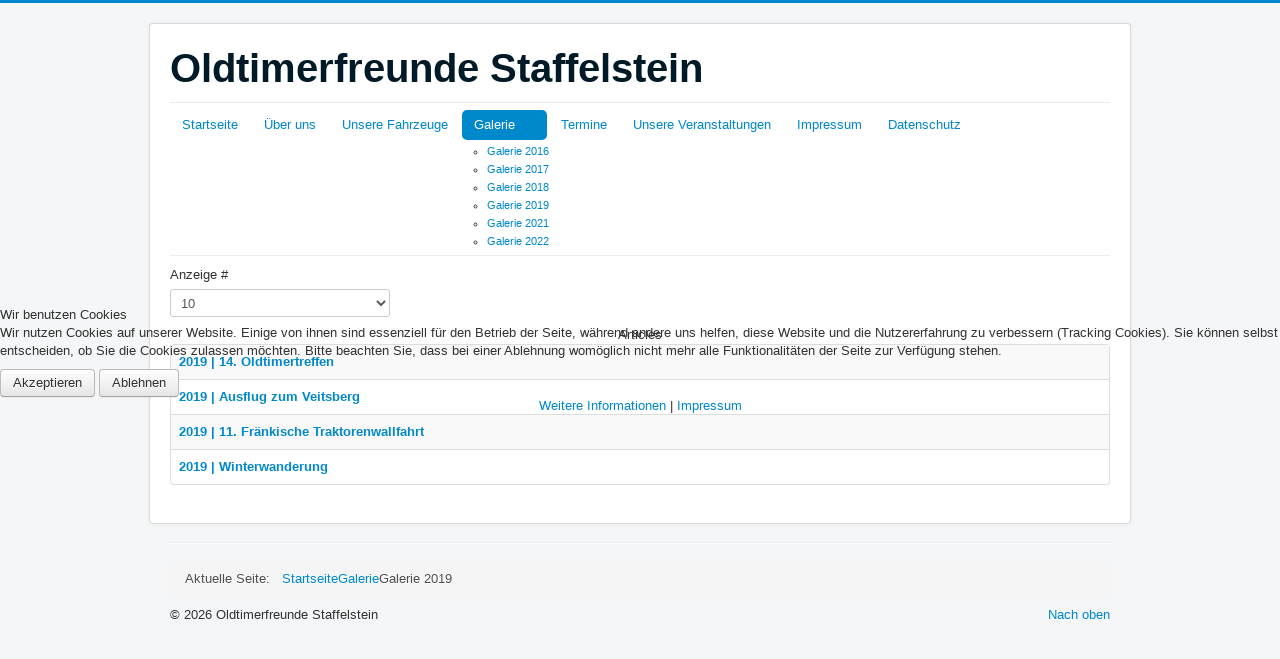

--- FILE ---
content_type: text/html; charset=utf-8
request_url: http://oldtimerfreunde-staffelstein.de/gallerie/gallerie-2019.html
body_size: 5878
content:
<!DOCTYPE html>
<html lang="de-de" dir="ltr">

<head>
<script type="text/javascript">  (function(){    function blockCookies(disableCookies, disableLocal, disableSession){    if(disableCookies == 1){    if(!document.__defineGetter__){    Object.defineProperty(document, 'cookie',{    get: function(){ return ''; },    set: function(){ return true;}    });    }else{    var oldSetter = document.__lookupSetter__('cookie');    if(oldSetter) {    Object.defineProperty(document, 'cookie', {    get: function(){ return ''; },    set: function(v){ if(v.match(/reDimCookieHint\=/) || v.match(/d85783a25c66be0113b66a6796aff881\=/)) {    oldSetter.call(document, v);    }    return true;    }    });    }    }    var cookies = document.cookie.split(';');    for (var i = 0; i < cookies.length; i++) {    var cookie = cookies[i];    var pos = cookie.indexOf('=');    var name = '';    if(pos > -1){    name = cookie.substr(0, pos);    }else{    name = cookie;    } if(name.match(/reDimCookieHint/)) {    document.cookie = name + '=; expires=Thu, 01 Jan 1970 00:00:00 GMT';    }    }    }    if(disableLocal == 1){    window.localStorage.clear();    window.localStorage.__proto__ = Object.create(window.Storage.prototype);    window.localStorage.__proto__.setItem = function(){ return undefined; };    }    if(disableSession == 1){    window.sessionStorage.clear();    window.sessionStorage.__proto__ = Object.create(window.Storage.prototype);    window.sessionStorage.__proto__.setItem = function(){ return undefined; };    }    }    blockCookies(1,1,1);    }()); </script>


	<meta name="viewport" content="width=device-width, initial-scale=1.0" />
	<meta charset="utf-8">
	<meta name="robots" content="max-snippet:-1, max-image-preview:large, max-video-preview:-1">
	<meta name="description" content="Die offizielle Webpräsenz der Oldtimerfreunde Staffelstein">
	<meta name="generator" content="Joomla! - Open Source Content Management">
	<title>Galerie 2019</title>
	<link href="/gallerie/gallerie-2019.feed?type=rss" rel="alternate" type="application/rss+xml" title="RSS 2.0">
	<link href="/gallerie/gallerie-2019.feed?type=atom" rel="alternate" type="application/atom+xml" title="Atom 1.0">
	<link href="/favicon.ico" rel="shortcut icon" type="image/vnd.microsoft.icon">
<link href="/plugins/system/cookiehint/css/redimstyle.css?3127f0dbc1560845423e84c796a17f36" rel="stylesheet" />
	<link href="https://cdn.jsdelivr.net/gh/fancyapps/fancybox@3.5.7/dist/jquery.fancybox.min.css" rel="stylesheet" />
	<link href="/plugins/content/jw_sig/jw_sig/tmpl/Classic/css/template.css?v=4.2" rel="stylesheet" />
	<link href="/templates/protostar/css/template.css?3127f0dbc1560845423e84c796a17f36" rel="stylesheet" />
	<link href="https://fonts.googleapis.com/css?family=Open+Sans" rel="stylesheet" />
	<style>#redim-cookiehint-modal {position: fixed; top: 0; bottom: 0; left: 0; right: 0; z-index: 99998; display: flex; justify-content : center; align-items : center;}</style>
	<style>
	h1, h2, h3, h4, h5, h6, .site-title {
		font-family: 'Open Sans', sans-serif;
	}</style>
	<style>
	body.site {
		border-top: 3px solid #08C;
		background-color: #F4F6F7;
	}
	a {
		color: #08C;
	}
	.nav-list > .active > a,
	.nav-list > .active > a:hover,
	.dropdown-menu li > a:hover,
	.dropdown-menu .active > a,
	.dropdown-menu .active > a:hover,
	.nav-pills > .active > a,
	.nav-pills > .active > a:hover,
	.btn-primary {
		background: #08C;
	}</style>
<script type="application/json" class="joomla-script-options new">{"system.paths":{"root":"","rootFull":"http:\/\/oldtimerfreunde-staffelstein.de\/","base":"","baseFull":"http:\/\/oldtimerfreunde-staffelstein.de\/"},"csrf.token":"4a2fb1c55b9029700bf96fbf15361852"}</script>
	<script src="/media/system/js/core.min.js?3b2c7481f479d57ca6a59403341a2e378a288779"></script>
	<script src="/media/vendor/bootstrap/js/bootstrap-es5.min.js?5.1.3" nomodule defer></script>
	<script src="/media/com_content/js/articles-list-es5.min.js?4d40a071d6672febde9190f361c8adecc94917d8" nomodule defer></script>
	<script src="/media/vendor/jquery/js/jquery.min.js?3.6.0"></script>
	<script src="/media/legacy/js/jquery-noconflict.min.js?04499b98c0305b16b373dff09fe79d1290976288"></script>
	<script src="/media/com_content/js/articles-list.min.js?4efda122de260213f85aceee619bfc3ea5b4a0aa" type="module"></script>
	<script src="/media/vendor/bootstrap/js/alert.min.js?5.1.3" type="module"></script>
	<script src="/media/vendor/bootstrap/js/button.min.js?5.1.3" type="module"></script>
	<script src="/media/vendor/bootstrap/js/carousel.min.js?5.1.3" type="module"></script>
	<script src="/media/vendor/bootstrap/js/collapse.min.js?5.1.3" type="module"></script>
	<script src="/media/vendor/bootstrap/js/dropdown.min.js?5.1.3" type="module"></script>
	<script src="/media/vendor/bootstrap/js/modal.min.js?5.1.3" type="module"></script>
	<script src="/media/vendor/bootstrap/js/offcanvas.min.js?5.1.3" type="module"></script>
	<script src="/media/vendor/bootstrap/js/popover.min.js?5.1.3" type="module"></script>
	<script src="/media/vendor/bootstrap/js/scrollspy.min.js?5.1.3" type="module"></script>
	<script src="/media/vendor/bootstrap/js/tab.min.js?5.1.3" type="module"></script>
	<script src="/media/vendor/bootstrap/js/toast.min.js?5.1.3" type="module"></script>
	<script src="/media/mod_menu/js/menu-es5.min.js?3127f0dbc1560845423e84c796a17f36" nomodule defer></script>
	<script src="https://cdn.jsdelivr.net/gh/fancyapps/fancybox@3.5.7/dist/jquery.fancybox.min.js"></script>
	<script src="/templates/protostar/js/template.js?3127f0dbc1560845423e84c796a17f36"></script>
	<script type="application/ld+json">{"@context":"https:\/\/schema.org","@type":"BreadcrumbList","itemListElement":[{"@type":"ListItem","position":1,"item":{"@id":"http:\/\/oldtimerfreunde-staffelstein.de\/","name":"Startseite"}},{"@type":"ListItem","position":2,"item":{"@id":"http:\/\/oldtimerfreunde-staffelstein.de\/gallerie.html","name":"Galerie"}},{"@type":"ListItem","position":3,"item":{"@id":"http:\/\/oldtimerfreunde-staffelstein.de\/gallerie\/gallerie-2019.html","name":"Galerie 2019"}}]}</script>
	<script>(function() {  if (typeof gtag !== 'undefined') {       gtag('consent', 'denied', {         'ad_storage': 'denied',         'ad_user_data': 'denied',         'ad_personalization': 'denied',         'functionality_storage': 'denied',         'personalization_storage': 'denied',         'security_storage': 'denied',         'analytics_storage': 'denied'       });     } })();</script>
	<script>
        (function($) {
            $(document).ready(function() {
                $.fancybox.defaults.i18n.en = {
                    CLOSE: 'Close',
                    NEXT: 'Next',
                    PREV: 'Previous',
                    ERROR: 'The requested content cannot be loaded.<br/>Please try again later.',
                    PLAY_START: 'Start slideshow',
                    PLAY_STOP: 'Pause slideshow',
                    FULL_SCREEN: 'Full screen',
                    THUMBS: 'Thumbnails',
                    DOWNLOAD: 'Download',
                    SHARE: 'Share',
                    ZOOM: 'Zoom'
                };
                $.fancybox.defaults.lang = 'en';
                $('a.fancybox-gallery').fancybox({
                    buttons: [
                        'slideShow',
                        'fullScreen',
                        'thumbs',
                        'share',
                        'download',
                        //'zoom',
                        'close'
                    ],
                    beforeShow: function(instance, current) {
                        if (current.type === 'image') {
                            var title = current.opts.$orig.attr('title');
                            current.opts.caption = (title.length ? '<b class="fancyboxCounter">Image ' + (current.index + 1) + ' of ' + instance.group.length + '</b>' + ' | ' + title : '');
                        }
                    }
                });
            });
        })(jQuery);
    </script>
	<!-- Start: Google Strukturierte Daten -->
            
<script type="application/ld+json" data-type="gsd">
{
    "@context": "https://schema.org",
    "@type": "BreadcrumbList",
    "itemListElement": [
        {
            "@type": "ListItem",
            "position": 1,
            "name": "Home",
            "item": "http://oldtimerfreunde-staffelstein.de/"
        },
        {
            "@type": "ListItem",
            "position": 2,
            "name": "Galerie",
            "item": "http://oldtimerfreunde-staffelstein.de/gallerie.html"
        },
        {
            "@type": "ListItem",
            "position": 3,
            "name": "Galerie 2019",
            "item": "http://oldtimerfreunde-staffelstein.de/gallerie/gallerie-2019.html"
        }
    ]
}
</script>
            <!-- End: Google Strukturierte Daten -->

</head>
<body class="site com_content view-category no-layout no-task itemid-234">
	<!-- Body -->
	<div class="body" id="top">
		<div class="container">
			<!-- Header -->
			<header class="header" role="banner">
				<div class="header-inner clearfix">
					<a class="brand pull-left" href="/">
						<span class="site-title" title="Oldtimerfreunde Staffelstein">Oldtimerfreunde Staffelstein</span>											</a>
					<div class="header-search pull-right">
						
					</div>
				</div>
			</header>
							<nav class="navigation" role="navigation">
					<div class="navbar pull-left">
						<a class="btn btn-navbar collapsed" data-toggle="collapse" data-target=".nav-collapse">
							<span class="element-invisible">Navigation an/aus</span>
							<span class="icon-bar"></span>
							<span class="icon-bar"></span>
							<span class="icon-bar"></span>
						</a>
					</div>
					<div class="nav-collapse">
						<ul class="mod-menu mod-list nav  nav-pills">
<li class="nav-item item-101 default"><a href="/" >Startseite</a></li><li class="nav-item item-102"><a href="/about-us.html" >Über uns</a></li><li class="nav-item item-114"><a href="https://oldtimerfreunde-staffelstein.de/unsere-fahrzeuge.html" >Unsere Fahrzeuge</a></li><li class="nav-item item-129 active deeper parent"><a href="/gallerie.html" >Galerie</a><ul class="mod-menu__sub list-unstyled small"><li class="nav-item item-231"><a href="/gallerie/gallerie-2016.html" >Galerie 2016</a></li><li class="nav-item item-233"><a href="/gallerie/gallerie-2017.html" >Galerie 2017</a></li><li class="nav-item item-232"><a href="/gallerie/gallerie-2018.html" >Galerie 2018</a></li><li class="nav-item item-234 current active"><a href="/gallerie/gallerie-2019.html" aria-current="page">Galerie 2019</a></li><li class="nav-item item-235"><a href="/gallerie/gallerie-2021.html" >Galerie 2021</a></li><li class="nav-item item-236"><a href="/gallerie/gallerie-2022.html" >Galerie 2022</a></li></ul></li><li class="nav-item item-146"><a href="/termine.html" >Termine</a></li><li class="nav-item item-138 parent"><a href="/unsere-veranstaltungen.html" >Unsere Veranstaltungen</a></li><li class="nav-item item-115"><a href="/impressum.html" >Impressum</a></li><li class="nav-item item-145"><a href="/datenschutz.html" >Datenschutz</a></li></ul>

					</div>
				</nav>
						
			<div class="row-fluid">
								<main id="content" role="main" class="span12">
					<!-- Begin Content -->
					
					<div id="system-message-container">
	</div>

					<div class="com-content-category category-list">

<div class="content-category">
    
        
                
        
<form action="http://oldtimerfreunde-staffelstein.de/gallerie/gallerie-2019.html" method="post" name="adminForm" id="adminForm" class="com-content-category__articles">
    
            <div class="com-content-category__pagination btn-group float-end">
            <label for="limit" class="visually-hidden">
                Anzeige #            </label>
            <select id="limit" name="limit" class="form-select" onchange="this.form.submit()">
	<option value="5">5</option>
	<option value="10" selected="selected">10</option>
	<option value="15">15</option>
	<option value="20">20</option>
	<option value="25">25</option>
	<option value="30">30</option>
	<option value="50">50</option>
	<option value="100">100</option>
	<option value="0">Alle</option>
</select>
        </div>
    
            <table class="com-content-category__table category table table-striped table-bordered table-hover">
            <caption class="visually-hidden">
                Articles            </caption>
                        <tbody>
                                                <tr class="cat-list-row0" >
                                <th class="list-title" scope="row">
                                            <a href="/gallerie/gallerie-2019/20-2019-14-oldtimertreffen.html">
                            2019 | 14. Oldtimertreffen                        </a>
                                                                                                                        </th>
                                                                                                                </tr>
                                                <tr class="cat-list-row1" >
                                <th class="list-title" scope="row">
                                            <a href="/gallerie/gallerie-2019/21-2019-ausflug-zum-veitsberg.html">
                            2019 | Ausflug zum Veitsberg                        </a>
                                                                                                                        </th>
                                                                                                                </tr>
                                                <tr class="cat-list-row0" >
                                <th class="list-title" scope="row">
                                            <a href="/gallerie/gallerie-2019/22-2019-11-fraenkische-traktorenwallfahrt.html">
                            2019 | 11. Fränkische Traktorenwallfahrt                        </a>
                                                                                                                        </th>
                                                                                                                </tr>
                                                <tr class="cat-list-row1" >
                                <th class="list-title" scope="row">
                                            <a href="/gallerie/gallerie-2019/38-2019-winterwanderung.html">
                            2019 | Winterwanderung                        </a>
                                                                                                                        </th>
                                                                                                                </tr>
                        </tbody>
        </table>
    
        
                        <div>
        <input type="hidden" name="filter_order" value="">
        <input type="hidden" name="filter_order_Dir" value="">
        <input type="hidden" name="limitstart" value="">
        <input type="hidden" name="task" value="">
    </div>
</form>

    </div>

</div>

					<div class="clearfix"></div>
					
					<!-- End Content -->
				</main>
							</div>
		</div>
	</div>
	<!-- Footer -->
	<footer class="footer" role="contentinfo">
		<div class="container">
			<hr />
			<nav class="mod-breadcrumbs__wrapper" aria-label="Breadcrumbs">
    <ol class="mod-breadcrumbs breadcrumb px-3 py-2">
                    <li class="mod-breadcrumbs__here float-start">
                Aktuelle Seite: &#160;
            </li>
        
        <li class="mod-breadcrumbs__item breadcrumb-item"><a href="/" class="pathway"><span>Startseite</span></a></li><li class="mod-breadcrumbs__item breadcrumb-item"><a href="/gallerie.html" class="pathway"><span>Galerie</span></a></li><li class="mod-breadcrumbs__item breadcrumb-item active"><span>Galerie 2019</span></li>    </ol>
    </nav>

			<p class="pull-right">
				<a href="#top" id="back-top">
					Nach oben				</a>
			</p>
			<p>
				&copy; 2026 Oldtimerfreunde Staffelstein			</p>
		</div>
	</footer>
	

<script type="text/javascript">   function cookiehintsubmitnoc(obj) {     if (confirm("Eine Ablehnung wird die Funktionen der Website beeinträchtigen. Möchten Sie wirklich ablehnen?")) {       document.cookie = 'reDimCookieHint=-1; expires=0; path=/';       cookiehintfadeOut(document.getElementById('redim-cookiehint-modal'));       return true;     } else {       return false;     }   } </script> <div id="redim-cookiehint-modal">   <div id="redim-cookiehint">     <div class="cookiehead">       <span class="headline">Wir benutzen Cookies</span>     </div>     <div class="cookiecontent">   <p>Wir nutzen Cookies auf unserer Website. Einige von ihnen sind essenziell für den Betrieb der Seite, während andere uns helfen, diese Website und die Nutzererfahrung zu verbessern (Tracking Cookies). Sie können selbst entscheiden, ob Sie die Cookies zulassen möchten. Bitte beachten Sie, dass bei einer Ablehnung womöglich nicht mehr alle Funktionalitäten der Seite zur Verfügung stehen.</p>    </div>     <div class="cookiebuttons">       <a id="cookiehintsubmit" onclick="return cookiehintsubmit(this);" href="http://oldtimerfreunde-staffelstein.de/gallerie/gallerie-2019.html?rCH=2"         class="btn">Akzeptieren</a>           <a id="cookiehintsubmitno" onclick="return cookiehintsubmitnoc(this);" href="http://oldtimerfreunde-staffelstein.de/gallerie/gallerie-2019.html?rCH=-2"           class="btn">Ablehnen</a>          <div class="text-center" id="cookiehintinfo">              <a target="_self" href="http://oldtimerfreunde-ste.de/datenschutz.html">Weitere Informationen</a>                  |                  <a target="_self" href="http://oldtimerfreunde-ste.de/impressum.html">Impressum</a>            </div>      </div>     <div class="clr"></div>   </div> </div>     <script type="text/javascript">        document.addEventListener("DOMContentLoaded", function(event) {         if (!navigator.cookieEnabled){           document.getElementById('redim-cookiehint-modal').remove();         }       });        function cookiehintfadeOut(el) {         el.style.opacity = 1;         (function fade() {           if ((el.style.opacity -= .1) < 0) {             el.style.display = "none";           } else {             requestAnimationFrame(fade);           }         })();       }         function cookiehintsubmit(obj) {         document.cookie = 'reDimCookieHint=1; expires=Tue, 26 Jan 2027 23:59:59 GMT;57; path=/';         cookiehintfadeOut(document.getElementById('redim-cookiehint-modal'));         return true;       }        function cookiehintsubmitno(obj) {         document.cookie = 'reDimCookieHint=-1; expires=0; path=/';         cookiehintfadeOut(document.getElementById('redim-cookiehint-modal'));         return true;       }     </script>  
</body>
</html>
